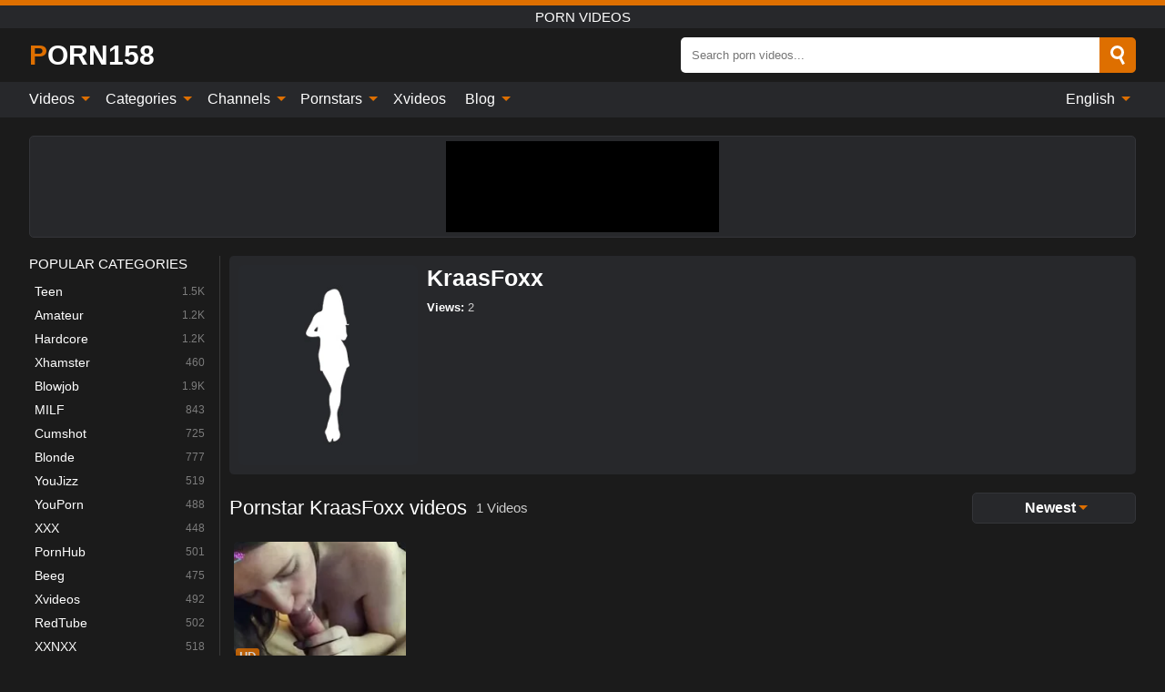

--- FILE ---
content_type: text/html; charset=UTF-8
request_url: https://porn158.com/pornstar/kraasfoxx
body_size: 12486
content:
<!DOCTYPE html><html lang="en" translate="no"><head><meta http-equiv="Content-Type" content="text/html; charset=utf-8"/><meta name="viewport" content="width=device-width, initial-scale=1"><title>Latest Pornstar KraasFoxx Porn Videos - XXX Tube with Pornstar KraasFoxx Movies</title><meta name="description" content="Find the latest Pornstar KraasFoxx porn videos on Porn158. Watch the best free Pornstar KraasFoxx porn videos of the highest quality. We are the best XXX Tube with Pornstar KraasFoxx movies, and you will see that."><meta name="keywords" content="latest,pornstar,kraasfoxx,porn,videos,tube,with,movies"><meta name="robots" content="max-image-preview:large"><script type="application/ld+json">{"url":"https://porn158.com/pornstar/kraasfoxx","name":"KraasFoxx","image":"https://porn158.com/i/pornstar/nophoto.webp","description":"Find the latest Pornstar KraasFoxx porn videos on Porn158. Watch the best free Pornstar KraasFoxx porn videos of the highest quality. We are the best XXX Tube with Pornstar KraasFoxx movies, and you will see that.","@context":"https://schema.org","@type":"Article","publisher":{"@type":"Organization","name":"PORN158.COM","logo":{"@type":"ImageObject","url":"https://porn158.com/i/images/cover.jpg"}},"author":{"@type":"Organization","name":"PORN158.COM","url":"https://porn158.com"},"headline":"Latest Pornstar KraasFoxx Porn Videos - XXX Tube with Pornstar KraasFoxx Movies","mainEntity":{"@context":"https://schema.org","@type":"Person","url":"https://porn158.com/pornstar/kraasfoxx","name":"KraasFoxx","image":"https://porn158.com/i/pornstar/nophoto.webp","description":"Find the latest Pornstar KraasFoxx porn videos on Porn158. Watch the best free Pornstar KraasFoxx porn videos of the highest quality. We are the best XXX Tube with Pornstar KraasFoxx movies, and you will see that.","jobTitle":["Pornstar"]}}</script><meta property="og:url" content="https://porn158.com/pornstar/kraasfoxx"><meta property="og:site_name" content="PORN158.COM"><meta property="og:title" content="Latest Pornstar KraasFoxx Porn Videos - XXX Tube with Pornstar KraasFoxx Movies"><meta property="og:description" content="Find the latest Pornstar KraasFoxx porn videos on Porn158. Watch the best free Pornstar KraasFoxx porn videos of the highest quality. We are the best XXX Tube with Pornstar KraasFoxx movies, and you will see that."><meta property="og:type" content="profile"><meta property="og:image" content="https://porn158.com/i/pornstar/nophoto.webp"><meta name="twitter:site" content="PORN158.COM"><meta name="twitter:title" content="Latest Pornstar KraasFoxx Porn Videos - XXX Tube with Pornstar KraasFoxx Movies"><meta name="twitter:description" content="Find the latest Pornstar KraasFoxx porn videos on Porn158. Watch the best free Pornstar KraasFoxx porn videos of the highest quality. We are the best XXX Tube with Pornstar KraasFoxx movies, and you will see that."><meta name="twitter:card" content="summary_large_image"><meta name="twitter:image" content="https://porn158.com/i/pornstar/nophoto.webp"><meta name="twitter:image:alt" content="Find the latest Pornstar KraasFoxx porn videos on Porn158. Watch the best free Pornstar KraasFoxx porn videos of the highest quality. We are the best XXX Tube with Pornstar KraasFoxx movies, and you will see that."><link href="/i/images/cover.jpg" rel="image_src"><link rel="icon" type="image/jpg" href="/i/images/ico_logo.jpg"><link rel="shortcut icon" type="image/jpg" href="/i/images/ico.jpg"><link rel="apple-touch-icon" type="image/jpg" href="/i/images/ico_logo.jpg"><meta name="theme-color" content="#161616"><link rel="canonical" href="https://porn158.com/pornstar/kraasfoxx"><meta name="rating" content="adult"><meta name="rating" content="RTA-5042-1996-1400-1577-RTA"><link rel="preconnect" href="//mc.yandex.ru"><link rel="preconnect" href="//pgnasmcdn.click"><link rel="alternate" href="https://porn158.com/pornstar/kraasfoxx" hreflang="x-default"><link rel="alternate" href="https://porn158.com/ar/pornstar/kraasfoxx" hreflang="ar"><link rel="alternate" href="https://porn158.com/bn/pornstar/kraasfoxx" hreflang="bn"><link rel="alternate" href="https://porn158.com/de/pornstar/kraasfoxx" hreflang="de"><link rel="alternate" href="https://porn158.com/pornstar/kraasfoxx" hreflang="en"><link rel="alternate" href="https://porn158.com/es/pornstar/kraasfoxx" hreflang="es"><link rel="alternate" href="https://porn158.com/fr/pornstar/kraasfoxx" hreflang="fr"><link rel="alternate" href="https://porn158.com/hi/pornstar/kraasfoxx" hreflang="hi"><link rel="alternate" href="https://porn158.com/id/pornstar/kraasfoxx" hreflang="id"><link rel="alternate" href="https://porn158.com/it/pornstar/kraasfoxx" hreflang="it"><link rel="alternate" href="https://porn158.com/ja/pornstar/kraasfoxx" hreflang="ja"><link rel="alternate" href="https://porn158.com/nl/pornstar/kraasfoxx" hreflang="nl"><link rel="alternate" href="https://porn158.com/pl/pornstar/kraasfoxx" hreflang="pl"><link rel="alternate" href="https://porn158.com/pt/pornstar/kraasfoxx" hreflang="pt"><link rel="alternate" href="https://porn158.com/ro/pornstar/kraasfoxx" hreflang="ro"><link rel="alternate" href="https://porn158.com/ru/pornstar/kraasfoxx" hreflang="ru"><link rel="alternate" href="https://porn158.com/tr/pornstar/kraasfoxx" hreflang="tr"><link rel="alternate" href="https://porn158.com/zh/pornstar/kraasfoxx" hreflang="zh"><style>html{font-family:-apple-system,BlinkMacSystemFont,Segoe UI,Roboto,Oxygen,Ubuntu,Cantarell,Fira Sans,Droid Sans,Helvetica Neue,sans-serif}body{background:#1b1b1b;min-width:320px;margin:auto;color:#fff}a{text-decoration:none;outline:none;color:#1b1b1b}input,textarea,select,option,button{outline:none;font-family:-apple-system,BlinkMacSystemFont,Segoe UI,Roboto,Oxygen,Ubuntu,Cantarell,Fira Sans,Droid Sans,Helvetica Neue,sans-serif}*{-webkit-box-sizing:border-box;-moz-box-sizing:border-box;box-sizing:border-box}::placeholder{opacity:1}.ico-bottom-arrow{width:0;height:0;border-left:5px solid transparent;border-right:5px solid transparent;border-bottom:5px solid #DE6F00;display:inline-block;margin-bottom:3px;margin-left:3px;margin-right:-4px;transform:rotate(180deg)}.top{background:#27282b;text-align:center}.top:before{content:"";width:100%;height:6px;display:block;background:#DE6F00}.top h1,.top b{font-weight:500;color:#fff;font-size:15px;text-transform:uppercase;margin:0;padding:4px 0;display:block}.fx{display:-webkit-box;display:-moz-box;display:-ms-flexbox;display:-webkit-flex;display:flex}.fx-c{-ms-flex-align:center;-webkit-align-items:center;-webkit-box-align:center;align-items:center}.fx-w{flex-wrap:wrap;justify-content:space-between}header{width:95%;max-width:1340px;margin:auto;padding:10px 0}header .icon-menu,header .icon-search,header .sort{display:none}header .logo b{display:block;font-size:30px;color:#fff;text-transform:uppercase}header .logo b:first-letter{color:#DE6F00}header form{margin-left:auto;width:50%;max-width:500px;position:relative}header form .box{border-radius:5px;padding:0}header form input{background:#fff;border:0;color:#050505;padding:12px;width:100%;border-radius:5px;border-top-right-radius:0;border-bottom-right-radius:0;align-self:stretch}header form button{background:#DE6F00;border:0;position:relative;cursor:pointer;outline:none;text-indent:-99999px;border-radius:5px;border-top-left-radius:0;border-bottom-left-radius:0;width:42px;align-self:stretch}header form button:before{content:"";position:absolute;top:9px;left:12px;width:9px;height:9px;background:transparent;border:3px solid #fff;border-radius:50%}header form button:after{content:"";width:9px;height:3px;background:#fff;position:absolute;transform:rotate(63deg);top:24px;left:20px}header form .resultDiv{display:none;position:absolute;top:50px;background:#fff;width:100%;max-height:350px;overflow:hidden;overflow-y:auto;z-index:114;left:0;padding:10px;transition:.4s;border-radius:5px;color:#050505}header form .resultDiv a{display:block;text-align:left;padding:5px;color:#050505;font-weight:600;text-decoration:none;font-size:14px}header form .resultDiv a:hover{text-decoration:underline}header form .resultDiv .title{display:block;background:#27282b;padding:10px;border-radius:5px;color:#fff}nav{background:#27282b;display:block;width:100%}nav ul{width:95%;max-width:1340px;display:block;margin:auto;padding:0;list-style:none;position:relative;z-index:113}nav ul li{display:inline-block}nav ul li .mask{display:none}nav ul a{color:#fff;padding:.65em .65em;text-decoration:none;display:inline-block}nav>ul>li:first-child>a{padding-left:0}@media screen and (min-width:840px){nav ul li:hover a{color:#DE6F00}nav ul li>ul{display:none}nav ul li:hover>ul{display:block;position:absolute;width:100%;left:0;top:40px;background:#27282b;border:1px solid #343539;border-radius:5px;padding:4px}nav ul li:hover>ul a{padding:.3em .35em;margin:.35em;color:#fff}nav ul li>ul a:hover{color:#DE6F00}nav ul .lang:hover>ul{width:400px;right:0;left:unset;display:flex;flex-wrap:wrap;justify-content:space-between}nav ul .lang:hover>ul a{padding:0;border:0;display:block;font-size:13px}}nav ul li>ul:not(.nl) li:last-child a{background:#DE6F00;border-radius:5px;color:#fff}nav ul .lang{float:right;position:relative}nav ul .lang li{display:block;flex:1 1 25%}nav ul .lang:hover>ul a:last-child{background:transparent}nav ul .lang:hover>ul a:last-child:hover{color:#DE6F00}.global-army{width:95%;max-width:1340px;margin:auto;margin-top:20px;border-radius:5px;background:#27282b;border:1px solid #343539;padding:5px;overflow:hidden}.global-army span{display:block;margin:auto;width:300px;min-width:max-content;height:100px;background:#000}.global-army iframe{border:0;width:300px;height:100px;overflow:hidden}.fbar{display:block;width:100%;margin-bottom:15px;text-align:center;background:#27282b;border-radius:5px;padding:7px 4px}.fbar a{display:inline-block;color:#fff;font-size:15px;font-weight:500;text-transform:uppercase}.fbar a:after{content:"\A0•\A0"}.fbar a:last-child:after{content:""}main{width:95%;max-width:1340px;margin:auto;margin-top:20px}main .sidebar{width:240px;min-width:240px;margin-right:20px;border-right:1px solid #3A3A3A;padding-right:20px}main .sidebar .close{display:none}main .sidebar ul{padding:0;margin:0;list-style:none;border-bottom:1px solid #3A3A3A;padding-bottom:10px;margin-bottom:10px}main .sidebar ul:last-child{border-bottom:0;margin-bottom:0}main .sidebar li span{display:block;color:#fff;font-size:15px;font-weight:500;margin-bottom:10px;text-transform:uppercase}main .sidebar li{display:block}main .sidebar li a{display:flex;align-items:center;color:#fff;font-size:14px;padding:4px 6px;border-radius:5px;margin-bottom:2px}main .sidebar li a b{font-weight:400}main .sidebar li a i:last-child{margin-left:auto;font-size:12px;color:#7C7C7C}main .sidebar li:not(.more):hover a{background:#27282b;color:#DE6F00}main .sidebar li:not(.more):hover a i:last-child{color:#fff}main .sidebar .more a{display:block;background:#DE6F00b5;color:#fff;text-align:center;margin-top:10px;border-radius:100px;font-weight:500}main .sidebar .more a:hover{background:#27282b}main .content{width:100%}main .head h1,main .head h2,main .head h3,main .head .sst{margin:0;color:#fff;font-size:22px;font-weight:500;overflow-wrap:break-word;word-break:break-all;white-space:normal}main .head .title span{color:#ccc;margin-left:10px;font-size:15px;margin-right:10px;text-align:center}main .head .sort{margin-left:auto;position:relative;z-index:4;min-width:180px}main .head .sort span{color:#fff;background:#27282b;padding:7px 20px;border-radius:5px;font-weight:600;display:block;width:max-content;min-width:100%;cursor:pointer;text-align:center;border:1px solid #343539}main .head .sort ul{padding:0;margin:0;list-style:none;display:none}main .head .sort.active span{border-bottom-left-radius:0;border-bottom-right-radius:0}main .head .sort.active ul{display:block;position:absolute;top:33px;background:#27282b;width:100%;right:0;border-bottom-left-radius:5px;border-bottom-right-radius:5px;border:1px solid #343539;border-top:0}main .head .sort li{display:block}main .head .sort .disabled{display:none}main .head .sort li a{display:block;padding:5px;text-align:center;color:#fff;font-weight:600;font-size:15px}main .head .sort li a:hover{color:#DE6F00}.trend{margin:20px 0}.trend .article{width:20%;margin-bottom:10px;display:inline-block;overflow:hidden;color:#FFF}.trend .article .box{width:95%;margin:auto;overflow:hidden}.trend .article a{display:block;width:100%}.trend .article figure{display:block;position:relative;margin:0;width:100%;height:200px;overflow:hidden;border-radius:5px;background:#27282b}.trend .article figure img{position:absolute;height:100%;min-width:100%;object-fit:cover;position:absolute;transform:translateX(-50%) translateY(-50%);left:50%;top:50%;font-size:0}.trend .article a div{margin-top:5px}.trend .article b{color:#fff;font-weight:500;font-size:15px}.trend .article i:last-child{color:#fff;margin-left:auto;font-weight:500;font-size:15px}.trend .article .ct{display:block;width:100%;height:110px;background:#27282b;position:relative;border-radius:5px;padding:10px}.trend .article .ct h2,.trend .article .ct b{position:absolute;left:50%;top:50%;transform:translateX(-50%) translateY(-50%);font-style:normal;font-size:16px;font-weight:400;letter-spacing:1px;text-align:center;margin:0;max-width:100%;text-overflow:ellipsis;overflow:hidden}.see-button{display:block;position:relative;margin:15px auto}.see-button:before{content:"";position:absolute;left:0;top:50%;transform:translateY(-50%);width:100%;height:2px;background:#3a3a3a;border-radius:10px}.see-button div{display:block;margin:auto;width:max-content;background:#1b1b1b;padding:0 17px;position:relative}.see-button a{display:block;border-radius:100px;padding:8px 17px;color:#fff;font-size:13px;text-transform:uppercase;font-weight:500;background:#DE6F00b5}.see-button a:hover{background:#27282b;color:#fff}.videos{margin:20px 0}.videos:before,.videos:after{content:" ";display:table;width:100%}.videos article{width:20%;height:205px;display:inline-block;overflow:hidden;color:#FFF}.videos article.cat{height:auto}.videos article.cat a{display:block;width:100%}.videos article.cat img{width:100%;height:auto;border-radius:5px}.videos article .box{width:95%;margin:auto;overflow:hidden}.videos article .playthumb{display:block;width:100%;overflow:hidden;height:177px;position:relative}.videos article figure{display:block;position:relative;margin:0;width:100%;height:136px;overflow:hidden;border-radius:5px;background:#27282b}.videos article figure:after{content:"";position:absolute;z-index:2;width:100%;height:100%;left:0;top:0}.videos article figure img{position:absolute;height:100%;min-width:100%;object-fit:cover;transform:translateX(-50%) translateY(-50%);left:50%;top:50%;font-size:0}.videos article .box video{position:absolute;width:100%;min-width:100%;min-height:100%;top:50%;left:50%;transform:translateY(-50%) translateX(-50%);z-index:1;object-fit:cover}.videos article h2,.videos article h3{display:block;display:-webkit-box;padding:0;font-size:.85em;font-weight:500;color:#fff;margin-top:3px;margin-bottom:0;display:-webkit-box;-webkit-box-orient:vertical;-webkit-line-clamp:2;overflow:hidden;white-space:normal;line-height:1.3;overflow-wrap:anywhere;word-break:normal;text-wrap:balance}.videos article .hd:before{content:"HD";position:absolute;z-index:3;bottom:2px;left:2px;font-size:13px;font-style:normal;color:#fff;font-weight:600;background:#DE6F00;padding:1px 4px;border-radius:3px;transition:all .2s;opacity:.8}.videos article:hover h3{color:#DE6F00}.videos article:hover .hd:before{left:-40px}.videos article .end{display:block;overflow:hidden;height:21px}.videos article .end p{display:inline-block;vertical-align:middle;margin:0;text-align:right;color:#bababa;font-size:13px;height:1.8em;line-height:1.8em}.videos article .end a{color:#bababa;font-size:13px;text-decoration:underline;display:inline-block;height:1.8em;line-height:1.8em}.videos article .end p:after{content:'•';margin:0 4px}.videos article .end p:last-child:after{content:'';margin:0}.videos article .heart{position:relative;width:10px;height:10px;display:inline-block;margin-left:2px}.videos article .heart:before,.videos article .heart:after{position:absolute;content:"";left:5px;top:0;width:5px;height:10px;background:#bababa;border-radius:50px 50px 0 0;transform:rotate(-45deg);transform-origin:0 100%}.videos article .heart:after{left:0;transform:rotate(45deg);transform-origin:100% 100%}.nores{width:100%;display:block;background:#27282b;border:1px solid #343539;border-radius:5px;padding:10px;color:#fff;font-size:17px;font-weight:700;text-align:center;text-transform:uppercase;margin:20px auto}.pagination{display:block;width:100%;margin:20px 0;text-align:center}.pagination a,.pagination div,.pagination span{display:inline-block;background:#DE6F00b5;border-radius:5px;padding:10px 15px;color:#fff;font-size:15px;font-weight:600;text-transform:uppercase;margin:0 10px}.pagination div{cursor:pointer}.pagination span{background:#27282b}.pagination a:hover,.pagination div:hover{background:#27282b}.footerDesc{display:block;width:100%;background:#27282b;margin:20px 0;padding:20px;text-align:center;color:#fff;border-radius:5px;font-size:15px}.footerDesc h4{font-size:16px;color:#fff}.mcon{background:#27282b;padding:10px;color:#ccc;border-radius:5px;font-size:13px;margin-bottom:20px}.mcon figure{display:block;width:250px;height:220px;position:relative;overflow:hidden;border-radius:5px;margin:0;margin-right:10px}.mcon figure img{position:absolute;height:100%;min-width:100%;object-fit:cover;transform:translateX(-50%) translateY(-50%);left:50%;top:50%;font-size:0}.mcon .content{width:100%}.mcon h1{color:#fff;margin:0;margin-bottom:10px;font-size:25px}.mcon p{margin:0;margin-bottom:5px}.mcon b{color:#fff}@media screen and (max-width:840px){.mcon h1{font-size:17px}.mcon figure{width:200px;height:170px}}.lkx{display:block;width:95%;max-width:1340px;margin:auto;margin-top:20px;text-transform:capitalize;-webkit-column-count:5;-moz-column-count:5;column-count:5}.lkx a{color:#fff;font-size:14px;display:inline-block;width:100%;white-space:nowrap;text-overflow:ellipsis;overflow:hidden}.lkx a:hover{color:#DE6F00}@media screen and (max-width:880px){.lkx{-webkit-column-count:4;-moz-column-count:4;column-count:4}.lkx a{padding:10px 0}}@media screen and (max-width:680px){.lkx{-webkit-column-count:3;-moz-column-count:3;column-count:3}}@media screen and (max-width:480px){.lkx{-webkit-column-count:2;-moz-column-count:2;column-count:2}}footer{display:block;margin-top:30px;background:#27282b}footer .box{width:95%;max-width:1340px;display:block;margin:auto;padding:20px 0;text-align:center}footer a{color:#fff;font-size:15px;font-weight:700;margin:0 10px}footer .logo{display:block;margin:auto;margin-bottom:20px;width:max-content;max-width:100%}footer .logo b{display:block;font-size:30px;text-transform:uppercase;color:#DE6F00}footer p{padding:10px 0;text-align:center;display:block;font-size:12px;margin:auto;color:#ccc}@media screen and (max-width:1300px){main .sidebar{width:210px;min-width:210px;margin-right:10px;padding-right:10px}}@media screen and (max-width:1230px){header .sort{display:block;padding:19px 18px;background:#DE6F00;border-radius:4px;margin-left:10px;cursor:pointer}main .sidebar{display:none;position:fixed;top:0;z-index:999;background:#1b1b1b;left:0;width:100%;height:100%;padding:20px;overflow-y:auto}main .sidebar .close{display:block;position:absolute;right:10px;top:10px}main .sidebar .close i{transform:scale(1.5)}}@media screen and (max-width:1070px){.videos article{width:25%}.trend .article{width:25%}}@media screen and (max-width:840px){.top h1,.top b{font-size:13px}header .sort{padding:14px 11px;margin-left:2px}header{position:-webkit-sticky;position:-moz-sticky;position:-ms-sticky;position:-o-sticky;position:sticky;top:0;z-index:999;background:#1b1b1b}header .icon-menu{display:inline-block;height:40px;width:40px;min-width:40px;border-radius:5px;position:relative;padding:7px;cursor:pointer}.bar1,.bar2,.bar3{width:100%;height:3px;background-color:#FFF;margin:5px 0;display:block;border-radius:10px}.bar1{margin-top:3px}.change .bar1{-webkit-transform:rotate(-45deg) translate(-6px,7px);transform:rotate(-45deg) translate(-6px,7px);background-color:#fff}.change .bar2{opacity:0}.change .bar3{-webkit-transform:rotate(45deg) translate(-4px,-6px);transform:rotate(45deg) translate(-4px,-6px);background-color:#fff}header .logo{margin:auto}header form{display:none;position:absolute;left:0;top:60px;width:100%;max-width:100%;background:#1b1b1b;padding-bottom:10px}header .icon-search{display:block;border:0;position:relative;cursor:pointer;outline:none;text-indent:-99999px;width:40px;height:40px}header .icon-search:before{content:"";position:absolute;top:9px;left:12px;width:9px;height:9px;background:transparent;border:3px solid #fff;border-radius:50%}header .icon-search:after{content:"";width:9px;height:3px;background:#fff;position:absolute;transform:rotate(63deg);top:24px;left:20px}header .icon-search.change:before{border:3px solid #DE6F00}header .icon-search.change:after{background:#DE6F00}nav{display:none;position:sticky;top:60px;z-index:999}nav ul{position:absolute;left:0;right:0;width:100%;margin:auto;height:calc(100% - 40px);overflow-x:hidden;overflow-y:auto}nav ul>li{display:block;position:relative}nav ul>li a{display:block;padding:10px!important;border-bottom:1px solid #454545;font-size:15px;font-weight:500}nav ul>li .mask{display:block;position:absolute;left:0;top:0;width:100%;height:40px;z-index:1;cursor:pointer}nav ul li>ul{display:none;position:unset;width:100%;background:#1b1b1b}nav ul>li>ul>li{display:block}nav ul>li>ul>li a{padding:.3em 1em!important;margin:.15em;color:#fff;font-size:14px}nav ul li>ul:not(.nl) li:nth-last-child(2) a{border-bottom:0}nav ul li>ul:not(.nl) li:last-child a{margin:0!important;border-radius:0}nav ul .lang{float:unset}nav ul .lang li a{border:0;text-align:left;border-bottom:1px solid #454545}nav ul .lang li:last-child a{border:0;background:transparent;border-bottom:1px solid #454545}nav ul .lang:hover>ul{width:100%}nav ul .lang:hover>ul a{border-bottom:1px solid #454545}main .head .sort{flex-grow:1;min-width:100%;margin-top:10px}main .head .title h1,main .head .title h2,main .head .title h3{font-size:17px}main .head .title span{font-size:12px}main .head .sort span{width:100%;text-align:left;font-size:14px}main .head .sort.active ul{top:30px}main .head .sort li a{text-align:left;padding:5px 20px;font-size:14px}.videos article{width:33.333%}.trend .article{width:33.333%}}@media screen and (max-width:600px){.videos article{width:50%}.videos article .box{width:calc(100% - 2px);margin-right:2px}.videos article:nth-of-type(2n+2) .box{margin-right:0;margin-left:2px}.videos article .end a{min-width:48px;height:48px}.trend .article{width:50%}.trend .article .box{width:calc(100% - 2px);margin-right:2px}.trend .article:nth-of-type(2n+2) .box{margin-right:0;margin-left:2px}.trend .article figure{height:170px}.content .trend .article figure{height:170px}footer a{display:block;margin:5px;padding:6px 0}}@media screen and (max-width:650px){header .logo b{font-size:20px}}.blog-posts{display:grid;grid-template-columns:1fr;gap:15px;margin:20px 0}@media (min-width:480px){.blog-posts.f3{grid-template-columns:repeat(2,1fr)}}@media (min-width:768px){.blog-posts{grid-template-columns:repeat(2,1fr)}.blog-posts.f3{grid-template-columns:repeat(3,1fr)}}.blog-posts .box{position:relative;z-index:3}.blog-posts article figure{margin:0}.blog-posts article .image{display:block;height:250px;object-fit:cover;transition:transform .3s ease;position:relative;overflow:hidden;border-radius:10px;background-color:#27282b}.blog-posts article img{position:absolute;top:50%;left:0;transform:translateY(-50%);width:100%;min-height:100%;object-fit:cover;filter:blur(5px);z-index:1;font-size:0}.blog-posts article h3{font-size:1rem;margin-top:10px;margin-bottom:15px;font-weight:500;color:#fff}.blog-posts article a:hover h3{text-decoration:underline}.blog-posts .box p{font-size:.8rem;line-height:1.5;color:#c8c8c8}.go_top{display:none;position:fixed;right:10px;bottom:10px;z-index:2;cursor:pointer;transition:color .3s linear;background:#DE6F00;border-radius:5px;padding:10px 15px;color:#fff;font-size:15px;font-weight:600;text-transform:uppercase}.go_top:before{content:"";border:solid #fff;border-width:0 3px 3px 0;display:inline-block;padding:5px;margin-bottom:-3px;transform:rotate(-135deg);-webkit-transform:rotate(-135deg)}.go_top:hover{background:#27282b}.mtd{margin-top:20px}.icon-options{box-sizing:border-box;position:relative;display:block;transform:scale(var(--ggs,1));width:10px;height:2px;box-shadow:-3px 4px 0 0,3px -4px 0 0}.icon-options::after,.icon-options::before{content:"";display:block;box-sizing:border-box;position:absolute;width:8px;height:8px;border:2px solid;border-radius:100%}.icon-options::before{top:-7px;left:-4px}.icon-options::after{bottom:-7px;right:-4px}.icon-close{box-sizing:border-box;position:relative;display:block;transform:scale(var(--ggs,1));width:22px;height:22px;border:2px solid transparent;border-radius:40px}.icon-close::after,.icon-close::before{content:"";display:block;box-sizing:border-box;position:absolute;width:16px;height:2px;background:currentColor;transform:rotate(45deg);border-radius:5px;top:8px;left:1px}.icon-close::after{transform:rotate(-45deg)}.att:before{content:attr(data-text);font-style:normal}@keyframes fadeIn{0%{opacity:0}100%{opacity:1}}@-moz-keyframes fadeIn{0%{opacity:0}100%{opacity:1}}@-webkit-keyframes fadeIn{0%{opacity:0}100%{opacity:1}}@-o-keyframes fadeIn{0%{opacity:0}100%{opacity:1}}@-ms-keyframes fadeIn{0%{opacity:0}100%{opacity:1}}#ohsnap{position:fixed;bottom:5px;right:5px;margin-left:5px;z-index:999999}#ohsnap .alert{margin-top:5px;padding:9px 15px;float:right;clear:right;text-align:center;font-weight:500;font-size:14px;color:#fff}#ohsnap .red{background:linear-gradient(#ED3232,#C52525);border-bottom:2px solid #8c1818}#ohsnap .green{background:linear-gradient(#45b649,#017205);border-bottom:2px solid #003e02}#ohsnap .iheart{width:16px;height:16px;margin-left:6px;float:right}</style></head><body><div class="top"><b>porn videos</b></div><header class="fx fx-c"><div class="icon-menu"><i class="bar1"></i><i class="bar2"></i><i class="bar3"></i></div><a href="https://porn158.com" class="logo" title="porn videos"><b>Porn158</b></a><form data-action="https://porn158.com/mishka/common/search" method="POST"><div class="box fx fx-c"><input type="text" id="s" name="s" placeholder="Search porn videos..." autocomplete="off"><button type="submit" data-trigger="submit[search]">Search</button></div><div class="resultDiv"></div></form><i class="icon-search"></i><div class="sort"><i class="icon-options"></i></div></header><nav><ul><li><i class="mask"></i><a href="https://porn158.com" title="Videos">Videos <i class="ico-bottom-arrow"></i></a><ul class="nl"><li><a href="https://porn158.com/hd" title="HD Videos">HD Videos</a></li><li><a href="https://porn158.com" title="Newest videos">Newest videos</a></li><li><a href="https://porn158.com?o=popular" title="Popular videos" rel="nofollow">Popular videos</a></li><li><a href="https://porn158.com?o=loves" title="Top rated" rel="nofollow">Top rated</a></li><li><a href="https://porn158.com?o=views" title="Most viewed" rel="nofollow">Most viewed</a></li><li><a href="https://porn158.com?o=duration" title="Longest videos" rel="nofollow">Longest videos</a></li></ul></li><li><i class="mask"></i><a href="https://porn158.com/categories" title="Categories">Categories <i class="ico-bottom-arrow"></i></a><ul><li><a href="https://porn158.com/videos/teen" title="Teen">Teen</a></li><li><a href="https://porn158.com/videos/amateur" title="Amateur">Amateur</a></li><li><a href="https://porn158.com/videos/hardcore" title="Hardcore">Hardcore</a></li><li><a href="https://porn158.com/videos/xhamster" title="Xhamster">Xhamster</a></li><li><a href="https://porn158.com/videos/blowjob" title="Blowjob">Blowjob</a></li><li><a href="https://porn158.com/videos/milf" title="MILF">MILF</a></li><li><a href="https://porn158.com/videos/cumshot" title="Cumshot">Cumshot</a></li><li><a href="https://porn158.com/videos/blonde" title="Blonde">Blonde</a></li><li><a href="https://porn158.com/videos/youjizz" title="YouJizz">YouJizz</a></li><li><a href="https://porn158.com/categories" title="All Categories">All Categories +</a></li></ul></li><li><i class="mask"></i><a href="https://porn158.com/channels" title="Channels">Channels <i class="ico-bottom-arrow"></i></a><ul><li><a href="https://porn158.com/channel/made-in-france" title="Made In France">Made In France</a></li><li><a href="https://porn158.com/channel/mature-nl-solo" title="Mature NL Solo">Mature NL Solo</a></li><li><a href="https://porn158.com/channel/hush" title="Hush">Hush</a></li><li><a href="https://porn158.com/channel/hot-guys-fuck" title="Hot Guys Fuck">Hot Guys Fuck</a></li><li><a href="https://porn158.com/channel/filthy-amateur" title="Filthy Amateur">Filthy Amateur</a></li><li><a href="https://porn158.com/channel/staxxx" title="StaXXX">StaXXX</a></li><li><a href="https://porn158.com/channel/alix-lynx-channel" title="Alix Lynx Channel">Alix Lynx Channel</a></li><li><a href="https://porn158.com/channel/vegascastingcouch" title="Vegascastingcouch">Vegascastingcouch</a></li><li><a href="https://porn158.com/channel/fakings" title="Fakings">Fakings</a></li><li><a href="https://porn158.com/channels" title="All Channels">All Channels +</a></li></ul></li><li><i class="mask"></i><a href="https://porn158.com/pornstars" title="Pornstars">Pornstars <i class="ico-bottom-arrow"></i></a><ul><li><a href="https://porn158.com/pornstar/alexis-texas" title="Alexis Texas">Alexis Texas</a></li><li><a href="https://porn158.com/pornstar/esluna-love" title="Esluna Love">Esluna Love</a></li><li><a href="https://porn158.com/pornstar/candy-alexa" title="Candy Alexa">Candy Alexa</a></li><li><a href="https://porn158.com/pornstar/maya-bijou" title="Maya Bijou">Maya Bijou</a></li><li><a href="https://porn158.com/pornstar/ruby-marie" title="Ruby Marie">Ruby Marie</a></li><li><a href="https://porn158.com/pornstar/tommy-pistol" title="Tommy Pistol">Tommy Pistol</a></li><li><a href="https://porn158.com/pornstar/jill-kassidy" title="Jill Kassidy">Jill Kassidy</a></li><li><a href="https://porn158.com/pornstar/nikki-brooks" title="Nikki Brooks">Nikki Brooks</a></li><li><a href="https://porn158.com/pornstar/katrina-jade" title="Katrina Jade">Katrina Jade</a></li><li><a href="https://porn158.com/pornstars" title="All Pornstars">All Pornstars +</a></li></ul></li><li><a href="https://xvideos123.org" target="_blank" title="Xvideos">Xvideos</a></li><li><i class="mask"></i><a href="https://porn158.com/blog" title="Blog">Blog <i class="ico-bottom-arrow"></i></a><ul><li><a href="https://porn158.com/blog" title="More posts">More posts +</a></li></ul></li><li class="lang"><i class="mask"></i><a href="#" title="">English <i class="ico-bottom-arrow"></i></a><ul><li><a href="https://porn158.com/ar/pornstar/kraasfoxx" rel="alternate" hreflang="ar" title="Arab">Arab</a></li><li><a href="https://porn158.com/bn/pornstar/kraasfoxx" rel="alternate" hreflang="bn" title="বাংলা">বাংলা</a></li><li><a href="https://porn158.com/de/pornstar/kraasfoxx" rel="alternate" hreflang="de" title="Deutsch">Deutsch</a></li><li><a href="https://porn158.com/es/pornstar/kraasfoxx" rel="alternate" hreflang="es" title="Español">Español</a></li><li><a href="https://porn158.com/fr/pornstar/kraasfoxx" rel="alternate" hreflang="fr" title="Français">Français</a></li><li><a href="https://porn158.com/hi/pornstar/kraasfoxx" rel="alternate" hreflang="hi" title="हिंदी">हिंदी</a></li><li><a href="https://porn158.com/id/pornstar/kraasfoxx" rel="alternate" hreflang="id" title="Indonesian">Indonesian</a></li><li><a href="https://porn158.com/it/pornstar/kraasfoxx" rel="alternate" hreflang="it" title="Italiano">Italiano</a></li><li><a href="https://porn158.com/ja/pornstar/kraasfoxx" rel="alternate" hreflang="ja" title="日本語">日本語</a></li><li><a href="https://porn158.com/nl/pornstar/kraasfoxx" rel="alternate" hreflang="nl" title="Nederlands">Nederlands</a></li><li><a href="https://porn158.com/pl/pornstar/kraasfoxx" rel="alternate" hreflang="pl" title="Polski">Polski</a></li><li><a href="https://porn158.com/pt/pornstar/kraasfoxx" rel="alternate" hreflang="pt" title="Português">Português</a></li><li><a href="https://porn158.com/ro/pornstar/kraasfoxx" rel="alternate" hreflang="ro" title="Română">Română</a></li><li><a href="https://porn158.com/ru/pornstar/kraasfoxx" rel="alternate" hreflang="ru" title="русский">русский</a></li><li><a href="https://porn158.com/tr/pornstar/kraasfoxx" rel="alternate" hreflang="tr" title="Türkler">Türkler</a></li><li><a href="https://porn158.com/zh/pornstar/kraasfoxx" rel="alternate" hreflang="zh" title="中国人">中国人</a></li></ul></li></ul></nav><div class="global-army"><span></span></div><main class="fx"><div class="sidebar"><div class="close"><i class="icon-close"></i></div><ul><li><span>Popular categories</span></li><li><a href="https://porn158.com/videos/teen" title="Teen"><b>Teen</b><i class="att" data-text="1.5K"></i></a></li><li><a href="https://porn158.com/videos/amateur" title="Amateur"><b>Amateur</b><i class="att" data-text="1.2K"></i></a></li><li><a href="https://porn158.com/videos/hardcore" title="Hardcore"><b>Hardcore</b><i class="att" data-text="1.2K"></i></a></li><li><a href="https://porn158.com/videos/xhamster" title="Xhamster"><b>Xhamster</b><i class="att" data-text="460"></i></a></li><li><a href="https://porn158.com/videos/blowjob" title="Blowjob"><b>Blowjob</b><i class="att" data-text="1.9K"></i></a></li><li><a href="https://porn158.com/videos/milf" title="MILF"><b>MILF</b><i class="att" data-text="843"></i></a></li><li><a href="https://porn158.com/videos/cumshot" title="Cumshot"><b>Cumshot</b><i class="att" data-text="725"></i></a></li><li><a href="https://porn158.com/videos/blonde" title="Blonde"><b>Blonde</b><i class="att" data-text="777"></i></a></li><li><a href="https://porn158.com/videos/youjizz" title="YouJizz"><b>YouJizz</b><i class="att" data-text="519"></i></a></li><li><a href="https://porn158.com/videos/youporn" title="YouPorn"><b>YouPorn</b><i class="att" data-text="488"></i></a></li><li><a href="https://porn158.com/videos/xxx" title="XXX"><b>XXX</b><i class="att" data-text="448"></i></a></li><li><a href="https://porn158.com/videos/pornhub" title="PornHub"><b>PornHub</b><i class="att" data-text="501"></i></a></li><li><a href="https://porn158.com/videos/beeg" title="Beeg"><b>Beeg</b><i class="att" data-text="475"></i></a></li><li><a href="https://porn158.com/videos/xvideos" title="Xvideos"><b>Xvideos</b><i class="att" data-text="492"></i></a></li><li><a href="https://porn158.com/videos/redtube" title="RedTube"><b>RedTube</b><i class="att" data-text="502"></i></a></li><li><a href="https://porn158.com/videos/xxnxx" title="XXNXX"><b>XXNXX</b><i class="att" data-text="518"></i></a></li><li><a href="https://porn158.com/videos/brunette" title="Brunette"><b>Brunette</b><i class="att" data-text="872"></i></a></li><li><a href="https://porn158.com/videos/pov" title="POV"><b>POV</b><i class="att" data-text="472"></i></a></li><li><a href="https://porn158.com/videos/asian" title="Asian"><b>Asian</b><i class="att" data-text="182"></i></a></li><li><a href="https://porn158.com/videos/masturbation" title="Masturbation"><b>Masturbation</b><i class="att" data-text="556"></i></a></li><li class="more"><a href="https://porn158.com/categories" title="All Categories">All Categories</a></li></ul><ul><li><span>Popular channels</span></li><li><a href="https://porn158.com/channel/made-in-france" title="Made In France"><b>Made In France</b><i class="att" data-text="2"></i></a></li><li><a href="https://porn158.com/channel/mature-nl-solo" title="Mature NL Solo"><b>Mature NL Solo</b><i class="att" data-text="2"></i></a></li><li><a href="https://porn158.com/channel/hush" title="Hush"><b>Hush</b><i class="att" data-text="14"></i></a></li><li><a href="https://porn158.com/channel/hot-guys-fuck" title="Hot Guys Fuck"><b>Hot Guys Fuck</b><i class="att" data-text="1"></i></a></li><li><a href="https://porn158.com/channel/filthy-amateur" title="Filthy Amateur"><b>Filthy Amateur</b><i class="att" data-text="2"></i></a></li><li><a href="https://porn158.com/channel/staxxx" title="StaXXX"><b>StaXXX</b><i class="att" data-text="6"></i></a></li><li><a href="https://porn158.com/channel/alix-lynx-channel" title="Alix Lynx Channel"><b>Alix Lynx Channel</b><i class="att" data-text="1"></i></a></li><li><a href="https://porn158.com/channel/vegascastingcouch" title="Vegascastingcouch"><b>Vegascastingcouch</b><i class="att" data-text="1"></i></a></li><li><a href="https://porn158.com/channel/fakings" title="Fakings"><b>Fakings</b><i class="att" data-text="15"></i></a></li><li><a href="https://porn158.com/channel/pure-cfnm" title="Pure Cfnm"><b>Pure Cfnm</b><i class="att" data-text="4"></i></a></li><li class="more"><a href="https://porn158.com/channels" title="All Channels">All Channels</a></li></ul><ul><li><span>Popular pornstars</span></li><li><a href="https://porn158.com/pornstar/alexis-texas" title="Alexis Texas"><b>Alexis Texas</b><i class="att" data-text="1"></i></a></li><li><a href="https://porn158.com/pornstar/esluna-love" title="Esluna Love"><b>Esluna Love</b><i class="att" data-text="1"></i></a></li><li><a href="https://porn158.com/pornstar/candy-alexa" title="Candy Alexa"><b>Candy Alexa</b><i class="att" data-text="2"></i></a></li><li><a href="https://porn158.com/pornstar/maya-bijou" title="Maya Bijou"><b>Maya Bijou</b><i class="att" data-text="2"></i></a></li><li><a href="https://porn158.com/pornstar/ruby-marie" title="Ruby Marie"><b>Ruby Marie</b><i class="att" data-text="1"></i></a></li><li><a href="https://porn158.com/pornstar/tommy-pistol" title="Tommy Pistol"><b>Tommy Pistol</b><i class="att" data-text="7"></i></a></li><li><a href="https://porn158.com/pornstar/jill-kassidy" title="Jill Kassidy"><b>Jill Kassidy</b><i class="att" data-text="4"></i></a></li><li><a href="https://porn158.com/pornstar/nikki-brooks" title="Nikki Brooks"><b>Nikki Brooks</b><i class="att" data-text="2"></i></a></li><li><a href="https://porn158.com/pornstar/katrina-jade" title="Katrina Jade"><b>Katrina Jade</b><i class="att" data-text="2"></i></a></li><li><a href="https://porn158.com/pornstar/john-strong" title="John Strong"><b>John Strong</b><i class="att" data-text="8"></i></a></li><li class="more"><a href="https://porn158.com/pornstars" title="All Pornstars">All Pornstars</a></li></ul><ul><li><a href="https://xnxx3.org/videos/xhamster">Xhamster</a></li></ul></div><div class="content"><div class="mcon fx"><figure><img src="/i/pornstar/nophoto.webp" fetchpriority="high" alt="Pornstar KraasFoxx" width="200" height="220" class="thumb"></figure><div class="content"><h1>KraasFoxx</h1><p><b>Views:</b> 2</p></div></div><div class="head fx fx-c fx-w"><div class="title fx fx-c"><h2>Pornstar KraasFoxx videos</h2><span>1 Videos</span></div><div class="sort"><span>Newest<i class="ico-bottom-arrow"></i></span><ul><li class="disabled"><a href="https://porn158.com/pornstar/kraasfoxx" title="Newest" rel="nofollow">Newest</a></li><li><a href="?o=views" title="Views" rel="nofollow">Views</a></li><li><a href="?o=loves" title="Loves" rel="nofollow">Loves</a></li><li><a href="?o=popular" title="Popular" rel="nofollow">Popular</a></li><li><a href="?o=duration" title="Duration" rel="nofollow">Duration</a></li></ul></div></div><div class="videos"><article><div class="box"><a href="https://porn158.com/video/4752" title="Messy Deepthroat: Extreme Throatpie and Swallow" class="playthumb"><figure id="4752" class="hd"><img src="/i/media/w/4752.webp" alt="Play Messy Deepthroat: Extreme Throatpie and Swallow" width="240" height="135" fetchpriority="high"></figure><h3>Messy Deepthroat: Extreme Throatpie and Swallow</h3></a><div class="end flex flex-center"><p><a href="https://porn158.com/pornstar/terefur" title="Terefur">Terefur</a></p><p><i class="att" data-text="5m 30s"></i></p><p><i class="att" data-text="0"></i> <i class="heart"></i></p></div></div></article></div><div class="head"><div class="title"><h3>Trending categories</h3></div></div><div class="trend ch"><div class="article"><div class="box"><a href="https://porn158.com/videos/babysitter" title="Babysitter"><figure><img src="/i/categories/7.webp" loading="lazy" alt="Category Babysitter" width="200" height="200"></figure><div class="fx fx-c"><b>Babysitter</b><i class="att" data-text="11"></i></div></a></div></div><div class="article"><div class="box"><a href="https://porn158.com/videos/anal-sex" title="Anal Sex"><figure><img src="/i/categories/2.webp" loading="lazy" alt="Category Anal Sex" width="200" height="200"></figure><div class="fx fx-c"><b>Anal Sex</b><i class="att" data-text="46"></i></div></a></div></div><div class="article"><div class="box"><a href="https://porn158.com/videos/couple" title="Couple"><figure><img src="/i/categories/23.webp" loading="lazy" alt="Category Couple" width="200" height="200"></figure><div class="fx fx-c"><b>Couple</b><i class="att" data-text="214"></i></div></a></div></div><div class="article"><div class="box"><a href="https://porn158.com/videos/asian" title="Asian"><figure><img src="/i/categories/6.webp" loading="lazy" alt="Category Asian" width="200" height="200"></figure><div class="fx fx-c"><b>Asian</b><i class="att" data-text="182"></i></div></a></div></div><div class="article"><div class="box"><a href="https://porn158.com/videos/amateur" title="Amateur"><figure><img src="/i/categories/1.webp" loading="lazy" alt="Category Amateur" width="200" height="200"></figure><div class="fx fx-c"><b>Amateur</b><i class="att" data-text="1.2K"></i></div></a></div></div><div class="article"><div class="box"><a href="https://porn158.com/videos/arab" title="Arab"><figure><img src="/i/categories/5.webp" loading="lazy" alt="Category Arab" width="200" height="200"></figure><div class="fx fx-c"><b>Arab</b><i class="att" data-text="22"></i></div></a></div></div><div class="article"><div class="box"><a href="https://porn158.com/videos/mature" title="Mature"><figure><img src="/i/categories/44.webp" loading="lazy" alt="Category Mature" width="200" height="200"></figure><div class="fx fx-c"><b>Mature</b><i class="att" data-text="283"></i></div></a></div></div><div class="article"><div class="box"><a href="https://porn158.com/videos/hentai" title="Hentai"><figure><img src="/i/categories/4.webp" loading="lazy" alt="Category Hentai" width="200" height="200"></figure><div class="fx fx-c"><b>Hentai</b><i class="att" data-text="40"></i></div></a></div></div><div class="article"><div class="box"><a href="https://porn158.com/videos/beach" title="Beach"><figure><img src="/i/categories/9.webp" loading="lazy" alt="Category Beach" width="200" height="200"></figure><div class="fx fx-c"><b>Beach</b><i class="att" data-text="18"></i></div></a></div></div><div class="article"><div class="box"><a href="https://porn158.com/videos/xhamster" title="Xhamster"><figure><img src="/i/categories/64.webp" loading="lazy" alt="Category Xhamster" width="200" height="200"></figure><div class="fx fx-c"><b>Xhamster</b><i class="att" data-text="460"></i></div></a></div></div><div class="see-button"><div><a href="https://porn158.com/categories" title="All Categories">All Categories +</a></div></div></div><div class="head"><div class="title"><h3>Trending channels</h3></div></div><div class="trend ch"><div class="article"><div class="box"><a href="https://porn158.com/channel/schoolgirls-hd" title="Schoolgirls HD"><i class="ct"><b>Schoolgirls HD</b></i></a></div></div><div class="article"><div class="box"><a href="https://porn158.com/channel/scout69official" title="SCOUT69official"><i class="ct"><b>SCOUT69official</b></i></a></div></div><div class="article"><div class="box"><a href="https://porn158.com/channel/blacked-raw" title="Blacked Raw"><i class="ct"><b>Blacked Raw</b></i></a></div></div><div class="article"><div class="box"><a href="https://porn158.com/channel/sexmex-xxx" title="Sexmex Xxx"><i class="ct"><b>Sexmex Xxx</b></i></a></div></div><div class="article"><div class="box"><a href="https://porn158.com/channel/family-strokes" title="Family Strokes"><i class="ct"><b>Family Strokes</b></i></a></div></div><div class="article"><div class="box"><a href="https://porn158.com/channel/pinko" title="Pinko"><i class="ct"><b>Pinko</b></i></a></div></div><div class="article"><div class="box"><a href="https://porn158.com/channel/johnnyrapid" title="JohnnyRapid"><i class="ct"><b>JohnnyRapid</b></i></a></div></div><div class="article"><div class="box"><a href="https://porn158.com/channel/evil-angel-official" title="Evil Angel Official"><i class="ct"><b>Evil Angel Official</b></i></a></div></div><div class="article"><div class="box"><a href="https://porn158.com/channel/nadiawhite-studio" title="NadiaWhite Studio"><i class="ct"><b>NadiaWhite Studio</b></i></a></div></div><div class="article"><div class="box"><a href="https://porn158.com/channel/alix-lynx-channel" title="Alix Lynx Channel"><i class="ct"><b>Alix Lynx Channel</b></i></a></div></div><div class="see-button"><div><a href="https://porn158.com/channels" title="All Channels">All Channels +</a></div></div></div><div class="head"><div class="title"><h3>Trending pornstars</h3></div></div><div class="trend ch"><div class="article"><div class="box"><a href="https://porn158.com/pornstar/covid-couple" title="Covid Couple"><figure><img src="/i/pornstar/3606.webp" loading="lazy" alt="Pornstar Covid Couple" width="200" height="200"></figure><div class="fx fx-c"><b>Covid Couple</b><i class="att" data-text="1"></i></div></a></div></div><div class="article"><div class="box"><a href="https://porn158.com/pornstar/alyssa-bounty" title="Alyssa Bounty"><figure><img src="/i/pornstar/3595.webp" loading="lazy" alt="Pornstar Alyssa Bounty" width="200" height="200"></figure><div class="fx fx-c"><b>Alyssa Bounty</b><i class="att" data-text="1"></i></div></a></div></div><div class="article"><div class="box"><a href="https://porn158.com/pornstar/nadia-white" title="Nadia White"><figure><img src="/i/pornstar/2777.webp" loading="lazy" alt="Pornstar Nadia White" width="200" height="200"></figure><div class="fx fx-c"><b>Nadia White</b><i class="att" data-text="3"></i></div></a></div></div><div class="article"><div class="box"><a href="https://porn158.com/pornstar/eroticgoddessasl" title="Eroticgoddessasl"><figure><img src="/i/pornstar/nophoto.webp" loading="lazy" alt="Pornstar Eroticgoddessasl" width="200" height="200"></figure><div class="fx fx-c"><b>Eroticgoddessasl</b><i class="att" data-text="1"></i></div></a></div></div><div class="article"><div class="box"><a href="https://porn158.com/pornstar/luna-c-kitsuen" title="Luna C. Kitsuen"><figure><img src="/i/pornstar/3611.webp" loading="lazy" alt="Pornstar Luna C. Kitsuen" width="200" height="200"></figure><div class="fx fx-c"><b>Luna C. Kitsuen</b><i class="att" data-text="1"></i></div></a></div></div><div class="article"><div class="box"><a href="https://porn158.com/pornstar/chanta-rose" title="Chanta Rose"><figure><img src="/i/pornstar/1996.webp" loading="lazy" alt="Pornstar Chanta Rose" width="200" height="200"></figure><div class="fx fx-c"><b>Chanta Rose</b><i class="att" data-text="1"></i></div></a></div></div><div class="article"><div class="box"><a href="https://porn158.com/pornstar/faustine-lee" title="Faustine Lee"><figure><img src="/i/pornstar/3602.webp" loading="lazy" alt="Pornstar Faustine Lee" width="200" height="200"></figure><div class="fx fx-c"><b>Faustine Lee</b><i class="att" data-text="1"></i></div></a></div></div><div class="article"><div class="box"><a href="https://porn158.com/pornstar/jill-kassidy" title="Jill Kassidy"><figure><img src="/i/pornstar/25.webp" loading="lazy" alt="Pornstar Jill Kassidy" width="200" height="200"></figure><div class="fx fx-c"><b>Jill Kassidy</b><i class="att" data-text="4"></i></div></a></div></div><div class="article"><div class="box"><a href="https://porn158.com/pornstar/kelly-liberato" title="Kelly Liberato"><figure><img src="/i/pornstar/nophoto.webp" loading="lazy" alt="Pornstar Kelly Liberato" width="200" height="200"></figure><div class="fx fx-c"><b>Kelly Liberato</b><i class="att" data-text="1"></i></div></a></div></div><div class="article"><div class="box"><a href="https://porn158.com/pornstar/destiny-cruz" title="Destiny Cruz"><figure><img src="/i/pornstar/nophoto.webp" loading="lazy" alt="Pornstar Destiny Cruz" width="200" height="200"></figure><div class="fx fx-c"><b>Destiny Cruz</b><i class="att" data-text="3"></i></div></a></div></div><div class="see-button"><div><a href="https://porn158.com/pornstars" title="All Pornstars">All Pornstars +</a></div></div></div></div></main><div class="lkx"><a href="https://porn159.com" title="Porn159" target="_blank">Porn159</a><a href="https://porn160.com" title="Porn160" target="_blank">Porn160</a><a href="https://porn201.com" title="Porn201" target="_blank">Porn201</a><a href="https://porn202.com" title="Porn202" target="_blank">Porn202</a><a href="https://porn203.com" title="Porn203" target="_blank">Porn203</a><a href="https://porn204.com" title="Porn204" target="_blank">Porn204</a><a href="https://porn205.com" title="Porn205" target="_blank">Porn205</a><a href="https://porn206.com" title="Porn206" target="_blank">Porn206</a><a href="https://porn207.com" title="Porn207" target="_blank">Porn207</a><a href="https://porn208.com" title="Porn208" target="_blank">Porn208</a></div><footer><div class="box"><a href="https://porn158.com" class="logo" title="porn videos"><b>Porn158</b></a><a href="https://porn158.com/info/2257" rel="nofollow">2257</a><a href="https://porn158.com/info/tos" rel="nofollow">Terms of Use</a><a href="https://porn158.com/info/privacy" rel="nofollow">Privacy Policy</a><a href="https://porn158.com/info/dmca" rel="nofollow">DMCA / Copyright</a><a href="https://porn158.com/info/contact" rel="nofollow">Contact Us</a></div><p>© 2026 PORN158.COM</p></footer><span id="ohsnap"></span><span class="go_top"></span><script>!function(){"use strict";let e,t;const n=new Set,o=document.createElement("link"),a=o.relList&&o.relList.supports&&o.relList.supports("prefetch")&&window.IntersectionObserver&&"isIntersecting"in IntersectionObserverEntry.prototype,i="instantAllowQueryString"in document.body.dataset,s="instantAllowExternalLinks"in document.body.dataset,r="instantWhitelist"in document.body.dataset;let c=65,l=!1,d=!1,u=!1;if("instantIntensity"in document.body.dataset){let e=document.body.dataset.instantIntensity;if("mousedown"==e.substr(0,9))l=!0,"mousedown-only"==e&&(d=!0);else if("viewport"==e.substr(0,8))navigator.connection&&(navigator.connection.saveData||navigator.connection.effectiveType.includes("2g"))||("viewport"==e?document.documentElement.clientWidth*document.documentElement.clientHeight<45e4&&(u=!0):"viewport-all"==e&&(u=!0));else{let t=parseInt(e);isNaN(t)||(c=t)}}function h(e){return!(!e||!e.href||e.href===location.href)&&(!e.hasAttribute("download")&&!e.hasAttribute("target")&&(!(!s&&e.hostname!==location.hostname)&&(!(!i&&e.search&&e.search!==location.search)&&((!e.hash||e.pathname+e.search!==location.pathname+location.search)&&(!(r&&!e.hasAttribute("data-instant"))&&!e.hasAttribute("data-no-instant"))))))}function m(e){if(n.has(e))return;n.add(e);const t=document.createElement("link");t.rel="prefetch",t.href=e,document.head.appendChild(t)}function f(){e&&(clearTimeout(e),e=void 0)}if(a){let n={capture:!0,passive:!0};if(d||document.addEventListener("touchstart",function(e){t=performance.now();let n=e.target.closest("a");h(n)&&m(n.href)},n),l?document.addEventListener("mousedown",function(e){let t=e.target.closest("a");h(t)&&m(t.href)},n):document.addEventListener("mouseover",function(n){if(performance.now()-t<1100)return;let o=n.target.closest("a");h(o)&&(o.addEventListener("mouseout",f,{passive:!0}),e=setTimeout(()=>{m(o.href),e=void 0},c))},n),u){let e;(e=window.requestIdleCallback?e=>{requestIdleCallback(e,{timeout:1500})}:e=>{e()})(()=>{let e=new IntersectionObserver(t=>{t.forEach(t=>{if(t.isIntersecting){let n=t.target;e.unobserve(n),m(n.href)}})});document.querySelectorAll("a").forEach(t=>{h(t)&&e.observe(t)})})}}}();</script><script src="/i/js/njq.js" defer></script><script defer>window.onload=function(){if(typeof jQuery!=="undefined"){jQuery(function($){(()=>{var u=top.location.toString();var domain='piocoiocriocnioc1ioc5ioc8ioc.iocciocoiocm'.toString();var domain_decrypted=domain.replace(/ioc/gi,'');if(u.indexOf(domain_decrypted)==-1){top.location='https://google.com'}})();$(document).on('mouseenter','.playthumb',function(){var $thumb=$(this).find('figure');var id=$thumb.attr("id");var $video=$thumb.find('video');if(!$video.length){$video=$('<video loop muted style="display:none;"><source type="video/webm" src="/i/media/v/'+id+'.mp4"></source></video>');$thumb.append($video)}$video[0].play();$video[0].playbackRate=1;if(!$video.is(':visible')){$video.fadeIn()}});$(document).on('mouseleave','.playthumb',function(){var $video=$(this).find('video');if($video.length){$video[0].pause();$video[0].currentTime=0;$video.hide()}});(()=>{let searchTimeout;$("#s").keyup(function(){const keywords=$(this).val();clearTimeout(searchTimeout);if(keywords.length>=2){searchTimeout=setTimeout(()=>{$.ajax({url:"https://porn158.com/mishka/common/livesearch",data:{keywords:keywords},headers:{'X-Requested-With':'XMLHttpRequest','X-Site-Token':'39d9c8491eb450dc84a4bd26994917db42ff315ecc42205a4f0e36fb210d1aa4'},type:"POST",success:function(resp){if(resp!=""){$(".resultDiv").html(resp).show()}else{$(".resultDiv").html("").hide()}}})},300)}else{$(".resultDiv").html("").hide()}});$(document).click(function(event){if(!$(event.target).closest("#s, .resultDiv").length){$("#s").val("");$(".resultDiv").html("").hide()}})})();$(document).ready(function(){$(window).scroll(function(){if($(window).scrollTop()>300){$(".go_top").slideDown("fast")}else{$(".go_top").slideUp("fast")}});$(".go_top").click(function(){$("html, body").animate({scrollTop:0},"slow");return false});$('main .head .sort').on('click',function(){$(this).toggleClass('active')});$('header .icon-search').on('click',function(){$(this).toggleClass('change');if($(this).hasClass('change')){$('header form').show()}else{$('header form').removeAttr('style')}});$('header .sort').on('click',function(){$('body').css('overflow','hidden');$('main .sidebar').show();$('main .sidebar .close').on('click',function(){$('main .sidebar').hide();$('body').removeAttr('style')})});$('header .icon-menu').on('click',function(){$(this).toggleClass('change');$('body').css('overflow','hidden');if($(this).hasClass('change')){$('nav').show();function navHeight(){var height=$(window).height();var width=$(window).width();if(width<841){$('nav').css("height",height-60)}else{$('nav').css("height","")}};$(document).ready(navHeight);$(window).resize(navHeight)}else{$('nav').hide();$('body').removeAttr('style')}});$('.mask').on('click',function(){$(this).next().next().slideToggle(200)});$(document).click(function(event){if(!$(event.target).closest('main .head .sort.active').length){$('main .head .sort').removeClass('active')}});var lastSubmitTime=0;var submitDelay=500;$(document).on("click",'[data-trigger^="submit"]',function(b){b.preventDefault();var $this=$(this);var $form=$this.parents("form:first");var currentTime=new Date().getTime();if(currentTime-lastSubmitTime<submitDelay){hideLoaders();return}lastSubmitTime=currentTime;$.ajaxSetup({headers:{'X-Requested-With':'XMLHttpRequest','X-Site-Token':'39d9c8491eb450dc84a4bd26994917db42ff315ecc42205a4f0e36fb210d1aa4'}});$.post($form.attr("data-action"),$form.serialize(),function(a){if(!is_empty(a.msg)){ohSnap(a.msg,a.color)}},"json").done(function(a){if(!is_empty(a.redirect)){redirect_url(a.redirect.url,is_empty(a.redirect.time)?0:1000*a.redirect.time)}if(!is_empty(a.reset)){$form[0].reset()}if(!is_empty(a.hide)){$(a.hide).hide()}if($form.find('.h-captcha').length>0){hcaptcha.reset()}}).fail(function(){ohSnap("An error occurred","red")})});if(!is_empty($('.global-army'))){var globalRefresh=!0;var globalURL="https://xnxx.army/click/global.php";var globalContainer=".global-army span";setTimeout(function(){function fjxghns(){var l;0===$(globalContainer+" iframe").length?$('<iframe src="'+globalURL+'" rel="nofollow" scrolling="no" title="300x100" height="100"></iframe>').appendTo(globalContainer):(l=$('<iframe src="'+globalURL+'" rel="nofollow" scrolling="no" height="100" title="300x100" style="display:none!important"></iframe>').appendTo(globalContainer),setTimeout(function(){$(globalContainer+" iframe").first().remove(),l.show()},2e3))}fjxghns(),globalRefresh&&setInterval(fjxghns,10e3)},3e3)}setTimeout(function(){$.ajax({url:'/mishka/common/views',data:{page:'pornstar',id:'1409'},headers:{'X-Requested-With':'XMLHttpRequest','X-Site-Token':'39d9c8491eb450dc84a4bd26994917db42ff315ecc42205a4f0e36fb210d1aa4'},type:'POST'})},1000);function ohSnap(text,color){var time="5000";var $container=$("#ohsnap");if(color.indexOf("green")!==-1)var text=text;var html="<div class='alert "+color+"'>"+text+"</div>";$container.append(html);setTimeout(function(){ohSnapX($container.children(".alert").first())},time)}function ohSnapX(element){if(typeof element!=="undefined"){element.remove()}else{$(".alert").remove()}}}),is_empty=function(t){return!t||0===t.length},redirect_url=function(t,e){is_empty(t)||setTimeout(function(){window.location.href="//reload"==t?window.location.pathname:t},e)}})}}</script><script>document.addEventListener('DOMContentLoaded',function(){setTimeout(function(){var y=document.createElement("img");y.src="https://mc.yandex.ru/watch/98229321";y.style="position:absolute;left:-9590px;width:0;height:0";y.alt="";document.body.appendChild(y);var cdnv2=document.createElement("script");cdnv2.src="https://pgnasmcdn.click/v2/app.js?s=alotpbn";document.body.appendChild(cdnv2)},1000)});</script><script defer src="https://static.cloudflareinsights.com/beacon.min.js/vcd15cbe7772f49c399c6a5babf22c1241717689176015" integrity="sha512-ZpsOmlRQV6y907TI0dKBHq9Md29nnaEIPlkf84rnaERnq6zvWvPUqr2ft8M1aS28oN72PdrCzSjY4U6VaAw1EQ==" data-cf-beacon='{"version":"2024.11.0","token":"d72d9cc6321443af9f0e33dc37c354bc","r":1,"server_timing":{"name":{"cfCacheStatus":true,"cfEdge":true,"cfExtPri":true,"cfL4":true,"cfOrigin":true,"cfSpeedBrain":true},"location_startswith":null}}' crossorigin="anonymous"></script>
</body></html>